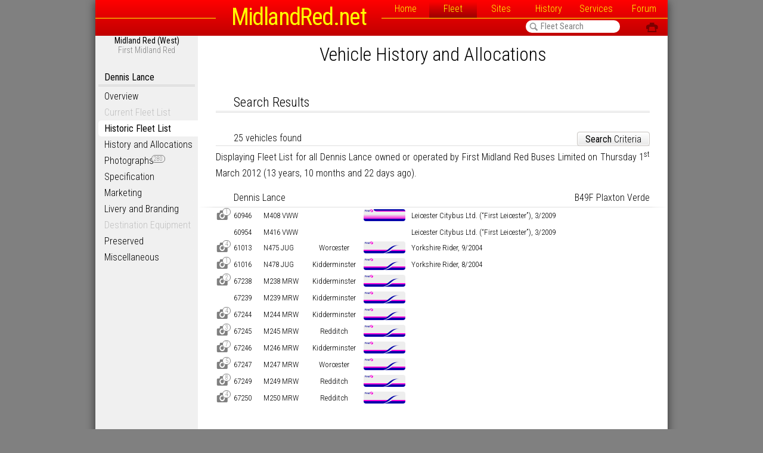

--- FILE ---
content_type: text/html; charset=UTF-8
request_url: http://www.midlandred.net/vehicles/fleetlist.php?type=lance&operator=mrw&current=yes&date=01032012
body_size: 3311
content:
<!DOCTYPE html><html lang="en-GB" xml:lang="en-GB"><head>
<meta charset="UTF-8">
<script src="/js/jq.js"></script>
<script src="/js/fleetsearch.js"></script><meta name="author" content="Adam Harber">
<link href="/css/global.css" rel="stylesheet" type="text/css" media="all" />
<link href="/ns_frames/css/print.css" rel="stylesheet" type="text/css" media="print" />
<script  src="/js/global.js"></script>
</head>
<body>
<div id="container">
<div id="header">
<h1><a href="http://midlandred.net/"><dfn title="MidlandRed.net: Unofficial website for Midland Red buses.">MidlandRed.net</dfn></a></h1>
<div id="navline"></div>
<div id="navmain">
<a href="http://midlandred.net/">Home</a><a href="/vehicles/fleetinfo.php?type=all&amp;operator=mrw&amp;page=overview" class="selected">Fleet</a><a href="/depots/index.php">Sites</a><a href="/history/index.php">History</a><a href="/service/index.php?operator=mrw">Services</a><a href="http://forum.midlandred.net/">Forum</a></div><div id="mainsearch"><form autocomplete="off" action="javascript:fleetsearch3();">
<input type="text" name="fleet_search_input" id="fleet_search_input" value="Fleet Search" class="sitesearch" onfocus="fleetsearch3();" onblur="fleetsearch3('close');" onkeyup="fleetsearch3();" /><div id="searchimg"><a href="/vehicles/fleetinfo.php?type=all&amp;operator=all&amp;page=overview" onfocus="if(this.blur)this.blur()">&#244;</a></div></form></div><span id="headlinks"><a href="javascript:window.print();">&#60;</a> </span></div>
<div id="st3"></div><div id="sidemenu"><h6><strong>Midland Red (West)</strong><br />First Midland Red</h6><ul><li><h5>Dennis Lance</h5></li><li><a href="/vehicles/fleetinfo.php?type=lance&amp;operator=mrw&amp;page=overview">Overview</a></li><li><span class="deadlink">Current Fleet List</span></li><li><a href="/vehicles/fleetlist.php?type=lance&amp;operator=mrw&amp;current=yes&amp;date=23012016">Historic Fleet List</a></li><li><a href="/vehicles/fleetlist.php?type=lance&amp;operator=mrw">History and Allocations</a></li><li><a href="/vehicles/photograph/search.php?type=lance&amp;operator=mrw&amp;sortby=fleet">Photographs<span class="f l">280</span></a></li><li><a href="/vehicles/fleetinfo.php?type=lance&amp;operator=mrw&amp;page=specification">Specification</a></li><li><a href="/vehicles/fleetinfo.php?type=lance&amp;operator=mrw&amp;page=market">Marketing</a></li><li><a href="/vehicles/fleetinfo.php?type=lance&amp;operator=mrw&amp;page=livery">Livery and Branding</a></li><li><span class="deadlink">Destination Equipment</span></li><li><a href="/vehicles/fleetinfo.php?type=lance&amp;operator=mrw&amp;page=preserved">Preserved</a></li><li><a href="/vehicles/fleetinfo.php?type=lance&amp;operator=mrw&amp;page=miscellaneous">Miscellaneous</a></li></ul></div><div id="page"><title>Midland Red West (First Midland Red) 1st March 2012 Fleet List (Dennis Lance)</title><meta name="keywords" content="BMMO,MROC,Stratford,Blue,Midland,Red,Midland Red,Fleet,Fleet List,History,Midland Red West (First Midland Red),Dennis Lance">
<meta name="description" content="History and allocations of Dennis Lance operated by Midland Red West (First Midland Red)">
<div id="searching">Searching&#8230;</div><div id="fleetsearch">
<form action="javascript:displayoptions();" autocomplete="off">
<input type="hidden" name="debug" id="debug" value="" /><input type="hidden" name="date" id="date" value="01032012" /><input type="hidden" name="photo_extract" id="photo_extract" value="no" /><input type="hidden" id="day" value="1" /><table id="dropmenu"><tr>
<td colspan="2">
<div class="close d"><a href="javascript:;" onclick="displayoptions();">[</a></div>

<tr>
<td colspan="2"><h4>Operator</h4></td></tr>
<tr>
<th><label for="operator">Operator:</label></th>
<td><select name="operator" id="operator" onChange="changeoperator();" class="fleetdrop double">
<option value="m">Midland &#8220;Red&#8221; Motor Services (BMMO & MROC)</option><option value="el">Stagecoach East London</option><option value="scsw">Stagecoach South West</option><option value="n">Midland Red North (Arriva Midlands North)</option><option value="s">Midland Red South (Stagecoach Midlands)</option><option value="e">Midland Red East (Arriva Midlands)</option><option value="w" selected>Midland Red West (First Midland Red)</option><option value="c">Midland Red Express (Midland Red Coaches)</option><option value="u">Stratford &#8220;Blue&#8221; Motor Services</option><option value="bo">Bristol Omnibus Company (First West of England)</option><option value="cg">Cheltenham & Gloucester OC (Stagecoach West)</option><option value="co">G. Cooper and Sons</option><option value="h">Harper Brothers (Heath Hayes)</option><option value="tt">Thames Transit (Stagecoach West)</option><option value="t">Tudor Rose Coaches</option><option value="lrc">Lincolnshire Road Car</option><option value="ssd">Southdown Motors Services</option><option value="sces"></option></select>
</td></tr>
<tr><th><label for="allocation">Allocation:</label></th>
<td><select name="allocation" id="allocation" onChange="newsearch();" class="fleetdrop single"></select></td>
</tr>
<tr><td colspan="2"><br /><h4>Time Period</h4></td></tr>
<tr>
<th><label for="idatem">In Service:</label></th>
<td><select name="idatem" id="idatem" onChange="newmonth();" class="fleetdrop single">
<option value="1">January</option><option value="2">February</option><option value="3" selected>March</option><option value="4">April</option><option value="5">May</option><option value="6">June</option><option value="7">July</option><option value="8">August</option><option value="9">September</option><option value="10">October</option><option value="11">November</option><option value="12">December</option></select> <select name="idatey" id="idatey" onChange="newyear();" class="fleetdrop single"><option value=""></option><option value="1981">1981</option><option value="1982">1982</option><option value="1983">1983</option><option value="1984">1984</option><option value="1985">1985</option><option value="1986">1986</option><option value="1987">1987</option><option value="1988">1988</option><option value="1989">1989</option><option value="1990">1990</option><option value="1991">1991</option><option value="1992">1992</option><option value="1993">1993</option><option value="1994">1994</option><option value="1995">1995</option><option value="1996">1996</option><option value="1997">1997</option><option value="1998">1998</option><option value="1999">1999</option><option value="2000">2000</option><option value="2001">2001</option><option value="2002">2002</option><option value="2003">2003</option><option value="2004">2004</option><option value="2005">2005</option><option value="2006">2006</option><option value="2007">2007</option><option value="2008">2008</option><option value="2009">2009</option><option value="2010">2010</option><option value="2011">2011</option><option value="2012" selected>2012</option><option value="2013">2013</option><option value="2014">2014</option><option value="2015">2015</option><option value="2016">2016</option><option value="2017">2017</option><option value="2018">2018</option><option value="2019">2019</option><option value="2020">2020</option><option value="2021">2021</option><option value="2022">2022</option><option value="2023">2023</option><option value="2024">2024</option><option value="2025">2025</option><option value="2026">2026</option></select></td>
</tr>
<tr><td colspan="2"><br /><h4>Vehicle</h4></td></tr>
<tr>
<th><label for="manufacture">Vehicle Type:</label></th>
<td><select name="manufacture" id="manufacture" onChange="changemanufacture();" class="fleetdrop single">
<option value="all">All</option>
<option value="adl">Alexander Dennis</option><option value="aec">AEC</option><option value="albion">Albion</option><option value="bedford">Bedford</option><option value="bmc">BMC</option><option value="bmmo">BMMO</option><option value="bova">Bova</option><option value="bristol">Bristol</option><option value="brush">Brush</option><option value="daf">DAF</option><option value="daimler">Daimler</option><option value="dennis" selected>Dennis</option><option value="durkopp">D&#252;rkopp</option><option value="fiat">Fiat</option><option value="ford">Ford</option><option value="garford">Garford</option><option value="guy">Guy</option><option value="landrover">Land Rover</option><option value="leyland">Leyland</option><option value="man">MAN</option><option value="mcw">MCW</option><option value="mercedes">Mercedes</option><option value="milnes-daimler">Milnes-Daimler</option><option value="optare">Optare</option><option value="peugeot-talbot">Peugeot-talbot</option><option value="renault">Renault</option><option value="rover">Freight Rover</option><option value="scania">Scania</option><option value="seddon">Seddon</option><option value="sentinel">Sentinel</option><option value="sos">SOS</option><option value="sunbeam">Sunbeam</option><option value="tilling">Tilling</option><option value="vanhool">Van Hool</option><option value="volvo">Volvo</option><option value="wright">Wright</option><option value="yutong">Yutong</option></select>
<select name="model" id="model" onChange="changemodel();" class="fleetdrop single"></select></td>
</tr>
<tr>
<th><label for="code">Midland Red Type Code:</label></th><td><select name="code" id="code" onChange="newsearch();" class="fleetdrop single"></select></td>
</tr>
<tr>
<th><label for="refine">Registration or Fleet Number:</label></th>
<td><input type="text" name="refine" id="refine" onkeyup="newsearch();" class="fnsearch" ></td></tr>
<tr><td colspan="2"><br /><h4>Search Options</h4></td></tr>
<tr>
<th><label for="sort">Sort By:</label></th>
<td>
<select name="sort" id="sort" onChange="newsearch();" class="fleetdrop double">
<option value="batch">Group by Batch</option><option value="local">Sort by Initial  Fleet Number</option><option value="national">Sort by Final Fleet Number</option><option value="date">Sort by Date to Service</option><option value="withdrawn">Sort by Date of Withdrawal</option><option value="current" selected>Fleet List on Given Date</option></select>
</td>
</tr>
<tr>
<th><label for="photos"><span class="d">D</span> Link to Photographs:</label></th>
<td><input name="photos" type="checkbox" id="photos" onChange="newsearch();" checked /></td>
</tr>
<tr>
<th><label for="reverse">Display Results in Reverse Order:</label></th>
<td><input type="checkbox" name="reverse" id="reverse" onChange="newsearch();" /></td>
</tr>
<!--<tr>
<th><label for="reverse">Date format:</label></th>
<td>
<select name="dateformat" id="dateformat" onChange="newsearch();" class="fleetdrop single" />
<option value="a" selected>M/YYYY</option>
<option value="b">MM/YYYY</option>
<option value="c">Mon &#8217;YY</option>
</select>
</td>
</tr>-->
</table>
</form>
</div>
<div id="results"></div>
<script>
setdepots("");changemanufacture("lance","","","","","");</script></div></div>
</body>
</html>

--- FILE ---
content_type: text/html; charset=UTF-8
request_url: http://www.midlandred.net/includes/vehicles_menu.php
body_size: 436
content:
<h6><strong>Midland Red (West)</strong><br />First Midland Red</h6><ul><li><h5>Dennis Lance</h5></li><li><a href="/vehicles/fleetinfo.php?type=lance&amp;operator=mrw&amp;page=overview">Overview</a></li><li><span class="deadlink">Current Fleet List</span></li><li><a class="current" href="/vehicles/fleetlist.php?type=lance&amp;operator=mrw&amp;current=yes&amp;date=23012016">Historic Fleet List</a></li><li><a href="/vehicles/fleetlist.php?type=lance&amp;operator=mrw">History and Allocations</a></li><li><a href="/vehicles/photograph/search.php?type=lance&amp;operator=mrw&amp;sortby=fleet">Photographs<span class="f l">280</span></a></li><li><a href="/vehicles/fleetinfo.php?type=lance&amp;operator=mrw&amp;page=specification">Specification</a></li><li><a href="/vehicles/fleetinfo.php?type=lance&amp;operator=mrw&amp;page=market">Marketing</a></li><li><a href="/vehicles/fleetinfo.php?type=lance&amp;operator=mrw&amp;page=livery">Livery and Branding</a></li><li><span class="deadlink">Destination Equipment</span></li><li><a href="/vehicles/fleetinfo.php?type=lance&amp;operator=mrw&amp;page=preserved">Preserved</a></li><li><a href="/vehicles/fleetinfo.php?type=lance&amp;operator=mrw&amp;page=miscellaneous">Miscellaneous</a></li></ul>

--- FILE ---
content_type: text/html; charset=UTF-8
request_url: http://www.midlandred.net/includes/fleetsearch.php
body_size: 1815
content:
<h2>Vehicle History and Allocations</h2><h3>Search Results</h3><script>changemenu('lance','yes','','','yes');</script><h4>25 vehicles found<span class="link"><a href="javascript:;" onclick="displayoptions();" class="button"><strong>Search</strong> Criteria</a></span></h4><p>Displaying Fleet List for all Dennis Lance owned or operated by First Midland Red Buses Limited on Thursday 1<sup>st</sup> March 2012 (13 years, 10 months and 22 days ago).</p><table id="fleetlist"><tr class="i"><th colspan="7" id="pm1" class="pm"><div id="fx1"><div id="bc1" class="bc"><div class="bt"><span style="float:left">Dennis Lance</span><span class="infolink"></span><span style="float:right">B49F Plaxton Verde</span></div></div></div></th></tr><tr id="lance|mrw|m408vww"><td><a href="javascript:p('lance.60946w')"><span class="e">D</span><span class="f">1</a></span></td><td>60946</td><td>M408 VWW</td><td></td><td><img src="/icons/livery/b2.png" alt="FirstGroup &#8220;Barbie 2&#8221; livery" /></td><td>Leicester Citybus Ltd. (&#8220;First Leicester&#8221;), 3/2009</td><td></td></tr><tr class="i"><th colspan="7" id="lance_60946w" class="p"></th></tr><tr id="lance|mrw|m416vww"><td></td><td>60954</td><td>M416 VWW</td><td></td><td></td><td>Leicester Citybus Ltd. (&#8220;First Leicester&#8221;), 3/2009</td><td></td></tr><tr id="lance|mrw|n475jug"><td><a href="javascript:p('lance.61013w')"><span class="e">D</span><span class="f">4</a></span></td><td>61013</td><td>N475 JUG</td><td><a href="/depots/index.php?depot=wr">Worcester</a></td><td><img src="/icons/livery/b3.png" alt="FirstGroup &#8220;Barbie 3&#8221; livery" /></td><td>Yorkshire Rider, 9/2004</td><td></td></tr><tr class="i"><th colspan="7" id="lance_61013w" class="p"></th></tr><tr id="lance|mrw|n478jug"><td><a href="javascript:p('lance.61016w')"><span class="e">D</span><span class="f">1</a></span></td><td>61016</td><td>N478 JUG</td><td><a href="/depots/index.php?depot=kr">Kidderminster</a></td><td><img src="/icons/livery/b3.png" alt="FirstGroup &#8220;Barbie 3&#8221; livery" /></td><td>Yorkshire Rider, 8/2004</td><td></td></tr><tr class="i"><th colspan="7" id="lance_61016w" class="p"></th></tr><tr id="lance|mrw|m238mrw"><td><a href="javascript:p('lance.238w')"><span class="e">D</span><span class="f">2</a></span></td><td>67238</td><td>M238 MRW</td><td><a href="/depots/index.php?depot=kr">Kidderminster</a></td><td><img src="/icons/livery/b3.png" alt="FirstGroup &#8220;Barbie 3&#8221; livery" /></td><td></td><td></td></tr><tr class="i"><th colspan="7" id="lance_238w" class="p"></th></tr><tr id="lance|mrw|m239mrw"><td></td><td>67239</td><td>M239 MRW</td><td><a href="/depots/index.php?depot=kr">Kidderminster</a></td><td><img src="/icons/livery/b3.png" alt="FirstGroup &#8220;Barbie 3&#8221; livery" /></td><td></td><td></td></tr><tr id="lance|mrw|m244mrw"><td><a href="javascript:p('lance.244w')"><span class="e">D</span><span class="f">4</a></span></td><td>67244</td><td>M244 MRW</td><td><a href="/depots/index.php?depot=kr">Kidderminster</a></td><td><img src="/icons/livery/b3.png" alt="FirstGroup &#8220;Barbie 3&#8221; livery" /></td><td></td><td></td></tr><tr class="i"><th colspan="7" id="lance_244w" class="p"></th></tr><tr id="lance|mrw|m245mrw"><td><a href="javascript:p('lance.245w')"><span class="e">D</span><span class="f">3</a></span></td><td>67245</td><td>M245 MRW</td><td><a href="/depots/index.php?depot=rh">Redditch</a></td><td><img src="/icons/livery/b3.png" alt="FirstGroup &#8220;Barbie 3&#8221; livery" /></td><td></td><td></td></tr><tr class="i"><th colspan="7" id="lance_245w" class="p"></th></tr><tr id="lance|mrw|m246mrw"><td><a href="javascript:p('lance.246w')"><span class="e">D</span><span class="f">7</a></span></td><td>67246</td><td>M246 MRW</td><td><a href="/depots/index.php?depot=kr">Kidderminster</a></td><td><img src="/icons/livery/b3.png" alt="FirstGroup &#8220;Barbie 3&#8221; livery" /></td><td></td><td></td></tr><tr class="i"><th colspan="7" id="lance_246w" class="p"></th></tr><tr id="lance|mrw|m247mrw"><td><a href="javascript:p('lance.247w')"><span class="e">D</span><span class="f">5</a></span></td><td>67247</td><td>M247 MRW</td><td><a href="/depots/index.php?depot=wr">Worcester</a></td><td><img src="/icons/livery/b3.png" alt="FirstGroup &#8220;Barbie 3&#8221; livery" /></td><td></td><td></td></tr><tr class="i"><th colspan="7" id="lance_247w" class="p"></th></tr><tr id="lance|mrw|m249mrw"><td><a href="javascript:p('lance.249w')"><span class="e">D</span><span class="f">8</a></span></td><td>67249</td><td>M249 MRW</td><td><a href="/depots/index.php?depot=rh">Redditch</a></td><td><img src="/icons/livery/b3.png" alt="FirstGroup &#8220;Barbie 3&#8221; livery" /></td><td></td><td></td></tr><tr class="i"><th colspan="7" id="lance_249w" class="p"></th></tr><tr id="lance|mrw|m250mrw"><td><a href="javascript:p('lance.250w')"><span class="e">D</span><span class="f">4</a></span></td><td>67250</td><td>M250 MRW</td><td><a href="/depots/index.php?depot=rh">Redditch</a></td><td><img src="/icons/livery/b3.png" alt="FirstGroup &#8220;Barbie 3&#8221; livery" /></td><td></td><td></td></tr><tr class="i"><th colspan="7" id="lance_250w" class="p"></th></tr><tr class="i gap"><td colspan="7"></td></tr><tr class="i"><th colspan="7" id="pm2" class="pm"><div id="fx2"><div id="bc2" class="bc"><div class="bt"><span style="float:left">Dennis Lance</span><span class="infolink"></span><span style="float:right">B51F Plaxton Verde</span></div></div></div></th></tr><tr id="lance|mrw|m251mrw" class="w"><td></td><td>67251</td><td>M251 MRW</td><td><span>Withdrawn</span></td><td><img src="/icons/livery/b3.png" alt="FirstGroup &#8220;Barbie 3&#8221; livery" /></td><td></td><td></td></tr><tr id="lance|mrw|m253mrw"><td><a href="javascript:p('lance.253w')"><span class="e">D</span><span class="f">2</a></span></td><td>67253</td><td>M253 MRW</td><td><a href="/depots/index.php?depot=wr">Worcester</a></td><td><img src="/icons/livery/b3.png" alt="FirstGroup &#8220;Barbie 3&#8221; livery" /></td><td></td><td></td></tr><tr class="i"><th colspan="7" id="lance_253w" class="p"></th></tr><tr id="lance|mrw|m254mrw"><td></td><td>67254</td><td>M254 MRW</td><td><a href="/depots/index.php?depot=wr">Worcester</a></td><td><img src="/icons/livery/b3.png" alt="FirstGroup &#8220;Barbie 3&#8221; livery" /></td><td></td><td></td></tr><tr id="lance|mrw|m255mrw"><td><a href="javascript:p('lance.255w')"><span class="e">D</span><span class="f">8</a></span></td><td>67255</td><td>M255 MRW</td><td><a href="/depots/index.php?depot=kr">Kidderminster</a></td><td><img src="/icons/livery/b3.png" alt="FirstGroup &#8220;Barbie 3&#8221; livery" /></td><td></td><td></td></tr><tr class="i"><th colspan="7" id="lance_255w" class="p"></th></tr><tr class="i gap"><td colspan="7"></td></tr><tr class="i"><th colspan="7" id="pm3" class="pm"><div id="fx3"><div id="bc3" class="bc"><div class="bt"><span style="float:left">Dennis Lance</span><span class="infolink"></span><span style="float:right">B49F Plaxton Verde</span></div></div></div></th></tr><tr id="lance|mrw|m256mrw"><td><a href="javascript:p('lance.256w')"><span class="e">D</span><span class="f">5</a></span></td><td>67256</td><td>M256 MRW</td><td><a href="/depots/index.php?depot=rh">Redditch</a></td><td><img src="/icons/livery/b3.png" alt="FirstGroup &#8220;Barbie 3&#8221; livery" /></td><td></td><td></td></tr><tr class="i"><th colspan="7" id="lance_256w" class="p"></th></tr><tr class="i gap"><td colspan="7"></td></tr><tr class="i"><th colspan="7" id="pm4" class="pm"><div id="fx4"><div id="bc4" class="bc"><div class="bt"><span style="float:left">Dennis Lance</span><span class="infolink"></span><span style="float:right">B40F Wright Pathfinder 320</span></div></div></div></th></tr><tr id="lance|mrw|m221eaf" class="w"><td><a href="javascript:p('lance.67301w')"><span class="e">D</span><span class="f">7</a></span></td><td>67301</td><td>M221 EAF</td><td><span>Withdrawn</span></td><td><img src="/icons/livery/b3.png" alt="FirstGroup &#8220;Barbie 3&#8221; livery" /></td><td>Centrewest London Buses Ltd. (&#8220;First London&#8221;), 12/2002</td><td></td></tr><tr class="i"><th colspan="7" id="lance_67301w" class="p"></th></tr><tr class="i gap"><td colspan="7"></td></tr><tr class="i"><th colspan="7" id="pm5" class="pm"><div id="fx5"><div id="bc5" class="bc"><div class="bt"><span style="float:left">Dennis Lance</span><span class="infolink"></span><span style="float:right">B39F Wright Pathfinder 320</span></div></div></div></th></tr><tr id="lance|mrw|odz8911" class="w"><td><a href="javascript:p('lance.67311w')"><span class="e">D</span><span class="f">3</a></span></td><td>67311</td><td>ODZ 8911</td><td><span>Withdrawn</span></td><td><img src="/icons/livery/b3.png" alt="FirstGroup &#8220;Barbie 3&#8221; livery" /></td><td>First Somerset &amp; Avon Ltd., 10/2004</td><td></td></tr><tr class="i"><th colspan="7" id="lance_67311w" class="p"></th></tr><tr id="lance|mrw|odz8912"><td><a href="javascript:p('lance.67312w')"><span class="e">D</span><span class="f">4</a></span></td><td>67312</td><td>ODZ 8912</td><td><a href="/depots/index.php?depot=rh">Redditch</a></td><td><img src="/icons/livery/b3.png" alt="FirstGroup &#8220;Barbie 3&#8221; livery" /></td><td>First Somerset &amp; Avon Ltd., 10/2004</td><td></td></tr><tr class="i"><th colspan="7" id="lance_67312w" class="p"></th></tr><tr class="i gap"><td colspan="7"></td></tr><tr class="i"><th colspan="7" id="pm6" class="pm"><div id="fx6"><div id="bc6" class="bc"><div class="bt"><span style="float:left">Dennis Lance</span><span class="infolink"></span><span style="float:right">B34F Wright Pathfinder 320</span></div></div></div></th></tr><tr id="lance|mrw|odz8918"><td><a href="javascript:p('lance.67318w')"><span class="e">D</span><span class="f">12</a></span></td><td>67318</td><td>ODZ 8918</td><td><a href="/depots/index.php?depot=wr">Worcester</a></td><td><img src="/icons/livery/b3.png" alt="FirstGroup &#8220;Barbie 3&#8221; livery" /></td><td>First Bristol Ltd., 8/2003</td><td></td></tr><tr class="i"><th colspan="7" id="lance_67318w" class="p"></th></tr><tr id="lance|mrw|odz8919"><td><a href="javascript:p('lance.67319w')"><span class="e">D</span><span class="f">2</a></span></td><td>67319</td><td>ODZ 8919</td><td><a href="/depots/index.php?depot=wr">Worcester</a></td><td><img src="/icons/livery/b3.png" alt="FirstGroup &#8220;Barbie 3&#8221; livery" /></td><td>First Bristol Ltd., 9/2003</td><td></td></tr><tr class="i"><th colspan="7" id="lance_67319w" class="p"></th></tr><tr id="lance|mrw|odz8921"><td><a href="javascript:p('lance.67321w')"><span class="e">D</span><span class="f">4</a></span></td><td>67321</td><td>ODZ 8921</td><td><a href="/depots/index.php?depot=wr">Worcester</a></td><td><img src="/icons/livery/b3.png" alt="FirstGroup &#8220;Barbie 3&#8221; livery" /></td><td>First Bristol Ltd., 9/2003</td><td></td></tr><tr class="i"><th colspan="7" id="lance_67321w" class="p"></th></tr><tr id="lance|mrw|odz8923"><td><a href="javascript:p('lance.67323w')"><span class="e">D</span><span class="f">6</a></span></td><td>67323</td><td>ODZ 8923</td><td><a href="/depots/index.php?depot=rh">Redditch</a></td><td><img src="/icons/livery/b3.png" alt="FirstGroup &#8220;Barbie 3&#8221; livery" /></td><td>First Bristol Ltd., 5/2004</td><td></td></tr><tr class="i"><th colspan="7" id="lance_67323w" class="p"></th></tr><tr class="i gap"><td colspan="7"></td></tr><tr class="i"><th colspan="7" id="pm7" class="pm"><div id="fx7"><div id="bc7" class="bc"><div class="bt"><span style="float:left">Dennis Lance</span><span class="infolink"></span><span style="float:right">B31F Wright Pathfinder 320</span></div></div></div></th></tr><tr id="lance|mrw|odz8924"><td><a href="javascript:p('lance.67324w')"><span class="e">D</span><span class="f">3</a></span></td><td>67324</td><td>ODZ 8924</td><td><a href="/depots/index.php?depot=wr">Worcester</a></td><td><img src="/icons/livery/b3.png" alt="FirstGroup &#8220;Barbie 3&#8221; livery" /></td><td>First Bristol Ltd., 2/2004</td><td></td></tr><tr class="i"><th colspan="7" id="lance_67324w" class="p"></th></tr></table>

--- FILE ---
content_type: text/html; charset=UTF-8
request_url: http://www.midlandred.net/includes/vehicles_menu.php
body_size: 436
content:
<h6><strong>Midland Red (West)</strong><br />First Midland Red</h6><ul><li><h5>Dennis Lance</h5></li><li><a href="/vehicles/fleetinfo.php?type=lance&amp;operator=mrw&amp;page=overview">Overview</a></li><li><span class="deadlink">Current Fleet List</span></li><li><a class="current" href="/vehicles/fleetlist.php?type=lance&amp;operator=mrw&amp;current=yes&amp;date=23012016">Historic Fleet List</a></li><li><a href="/vehicles/fleetlist.php?type=lance&amp;operator=mrw">History and Allocations</a></li><li><a href="/vehicles/photograph/search.php?type=lance&amp;operator=mrw&amp;sortby=fleet">Photographs<span class="f l">280</span></a></li><li><a href="/vehicles/fleetinfo.php?type=lance&amp;operator=mrw&amp;page=specification">Specification</a></li><li><a href="/vehicles/fleetinfo.php?type=lance&amp;operator=mrw&amp;page=market">Marketing</a></li><li><a href="/vehicles/fleetinfo.php?type=lance&amp;operator=mrw&amp;page=livery">Livery and Branding</a></li><li><span class="deadlink">Destination Equipment</span></li><li><a href="/vehicles/fleetinfo.php?type=lance&amp;operator=mrw&amp;page=preserved">Preserved</a></li><li><a href="/vehicles/fleetinfo.php?type=lance&amp;operator=mrw&amp;page=miscellaneous">Miscellaneous</a></li></ul>